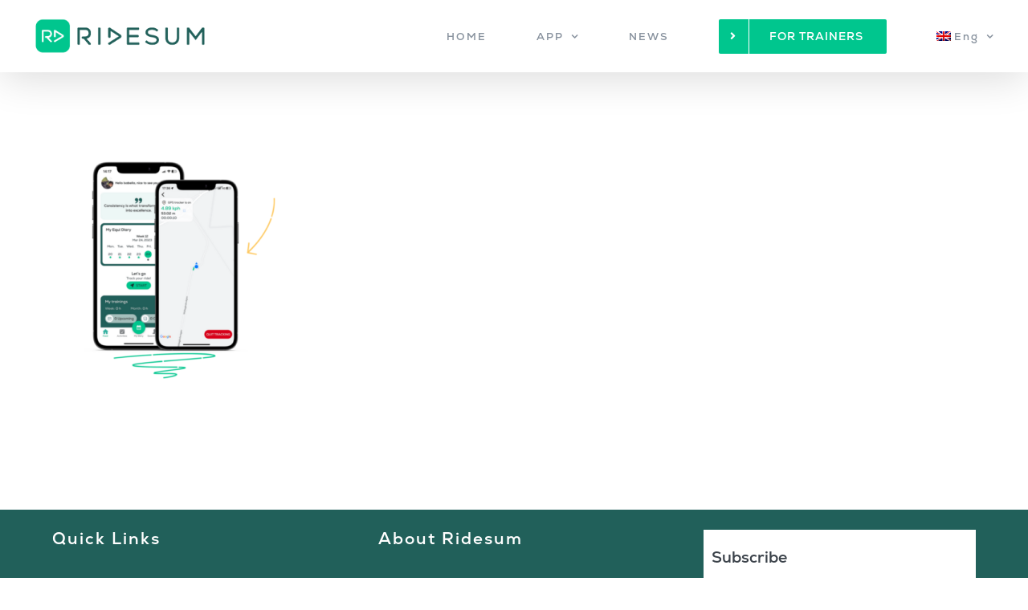

--- FILE ---
content_type: text/html; charset=UTF-8
request_url: https://www.ridesum.com/blog/2023/05/25/cardio-training-for-happy-and-sound-horses/mockup-gps-2/
body_size: 17035
content:
<!DOCTYPE html>
<html class="avada-html-layout-wide avada-html-header-position-top" lang="en-US" prefix="og: http://ogp.me/ns# fb: http://ogp.me/ns/fb#">
<head>
	<meta http-equiv="X-UA-Compatible" content="IE=edge" />
	<meta http-equiv="Content-Type" content="text/html; charset=utf-8"/>
	<meta name="viewport" content="width=device-width, initial-scale=1" />
	<title>mockup gps &#8211; Ridesum</title>
<meta name='robots' content='max-image-preview:large' />
	<style>img:is([sizes="auto" i], [sizes^="auto," i]) { contain-intrinsic-size: 3000px 1500px }</style>
	<link rel="alternate" hreflang="en" href="https://www.ridesum.com/blog/2023/05/25/cardio-training-for-happy-and-sound-horses/mockup-gps-2/" />
<link rel="alternate" hreflang="sv" href="https://www.ridesum.se/blog/2023/05/24/konditionstraning-for-en-glad-och-hallbar-hast/mockup-gps/" />
<link rel="alternate" hreflang="x-default" href="https://www.ridesum.se/blog/2023/05/24/konditionstraning-for-en-glad-och-hallbar-hast/mockup-gps/" />
<link rel='dns-prefetch' href='//stats.wp.com' />
<link rel='dns-prefetch' href='//www.ridesum.se' />
<link rel="alternate" type="application/rss+xml" title="Ridesum &raquo; Feed" href="https://www.ridesum.com/feed/" />
<link rel="alternate" type="application/rss+xml" title="Ridesum &raquo; Comments Feed" href="https://www.ridesum.com/comments/feed/" />
		
		
		
								
		<meta property="og:locale" content="en_US"/>
		<meta property="og:type" content="article"/>
		<meta property="og:site_name" content="Ridesum"/>
		<meta property="og:title" content="  mockup gps"/>
				<meta property="og:url" content="https://www.ridesum.com/blog/2023/05/25/cardio-training-for-happy-and-sound-horses/mockup-gps-2/"/>
													<meta property="article:modified_time" content="2023-05-23T08:02:00+02:00"/>
											<meta property="og:image" content="https://www.ridesum.com/wp-content/uploads/2022/06/Kombinerad-Logo_webb.png"/>
		<meta property="og:image:width" content="2244"/>
		<meta property="og:image:height" content="522"/>
		<meta property="og:image:type" content="image/png"/>
				<script type="text/javascript">
/* <![CDATA[ */
window._wpemojiSettings = {"baseUrl":"https:\/\/s.w.org\/images\/core\/emoji\/16.0.1\/72x72\/","ext":".png","svgUrl":"https:\/\/s.w.org\/images\/core\/emoji\/16.0.1\/svg\/","svgExt":".svg","source":{"concatemoji":"https:\/\/www.ridesum.com\/wp-includes\/js\/wp-emoji-release.min.js?ver=34d6f4c3539247f8a34f335f94e83975"}};
/*! This file is auto-generated */
!function(s,n){var o,i,e;function c(e){try{var t={supportTests:e,timestamp:(new Date).valueOf()};sessionStorage.setItem(o,JSON.stringify(t))}catch(e){}}function p(e,t,n){e.clearRect(0,0,e.canvas.width,e.canvas.height),e.fillText(t,0,0);var t=new Uint32Array(e.getImageData(0,0,e.canvas.width,e.canvas.height).data),a=(e.clearRect(0,0,e.canvas.width,e.canvas.height),e.fillText(n,0,0),new Uint32Array(e.getImageData(0,0,e.canvas.width,e.canvas.height).data));return t.every(function(e,t){return e===a[t]})}function u(e,t){e.clearRect(0,0,e.canvas.width,e.canvas.height),e.fillText(t,0,0);for(var n=e.getImageData(16,16,1,1),a=0;a<n.data.length;a++)if(0!==n.data[a])return!1;return!0}function f(e,t,n,a){switch(t){case"flag":return n(e,"\ud83c\udff3\ufe0f\u200d\u26a7\ufe0f","\ud83c\udff3\ufe0f\u200b\u26a7\ufe0f")?!1:!n(e,"\ud83c\udde8\ud83c\uddf6","\ud83c\udde8\u200b\ud83c\uddf6")&&!n(e,"\ud83c\udff4\udb40\udc67\udb40\udc62\udb40\udc65\udb40\udc6e\udb40\udc67\udb40\udc7f","\ud83c\udff4\u200b\udb40\udc67\u200b\udb40\udc62\u200b\udb40\udc65\u200b\udb40\udc6e\u200b\udb40\udc67\u200b\udb40\udc7f");case"emoji":return!a(e,"\ud83e\udedf")}return!1}function g(e,t,n,a){var r="undefined"!=typeof WorkerGlobalScope&&self instanceof WorkerGlobalScope?new OffscreenCanvas(300,150):s.createElement("canvas"),o=r.getContext("2d",{willReadFrequently:!0}),i=(o.textBaseline="top",o.font="600 32px Arial",{});return e.forEach(function(e){i[e]=t(o,e,n,a)}),i}function t(e){var t=s.createElement("script");t.src=e,t.defer=!0,s.head.appendChild(t)}"undefined"!=typeof Promise&&(o="wpEmojiSettingsSupports",i=["flag","emoji"],n.supports={everything:!0,everythingExceptFlag:!0},e=new Promise(function(e){s.addEventListener("DOMContentLoaded",e,{once:!0})}),new Promise(function(t){var n=function(){try{var e=JSON.parse(sessionStorage.getItem(o));if("object"==typeof e&&"number"==typeof e.timestamp&&(new Date).valueOf()<e.timestamp+604800&&"object"==typeof e.supportTests)return e.supportTests}catch(e){}return null}();if(!n){if("undefined"!=typeof Worker&&"undefined"!=typeof OffscreenCanvas&&"undefined"!=typeof URL&&URL.createObjectURL&&"undefined"!=typeof Blob)try{var e="postMessage("+g.toString()+"("+[JSON.stringify(i),f.toString(),p.toString(),u.toString()].join(",")+"));",a=new Blob([e],{type:"text/javascript"}),r=new Worker(URL.createObjectURL(a),{name:"wpTestEmojiSupports"});return void(r.onmessage=function(e){c(n=e.data),r.terminate(),t(n)})}catch(e){}c(n=g(i,f,p,u))}t(n)}).then(function(e){for(var t in e)n.supports[t]=e[t],n.supports.everything=n.supports.everything&&n.supports[t],"flag"!==t&&(n.supports.everythingExceptFlag=n.supports.everythingExceptFlag&&n.supports[t]);n.supports.everythingExceptFlag=n.supports.everythingExceptFlag&&!n.supports.flag,n.DOMReady=!1,n.readyCallback=function(){n.DOMReady=!0}}).then(function(){return e}).then(function(){var e;n.supports.everything||(n.readyCallback(),(e=n.source||{}).concatemoji?t(e.concatemoji):e.wpemoji&&e.twemoji&&(t(e.twemoji),t(e.wpemoji)))}))}((window,document),window._wpemojiSettings);
/* ]]> */
</script>
<style id='cf-frontend-style-inline-css' type='text/css'>
@font-face {
	font-family: 'NunitoSans-SemiBold';
	font-weight: 400;
	font-display: auto;
	src: url('https://www.ridesum.se/wp-content/uploads/2019/09/NunitoSans-SemiBold.ttf') format('truetype');
}
@font-face {
	font-family: 'NunitoSans-Regular';
	font-weight: 400;
	font-display: auto;
	src: url('https://www.ridesum.se/wp-content/uploads/2019/09/NunitoSans-Regular.ttf') format('truetype');
}
@font-face {
	font-family: 'NunitoSans-Light';
	font-weight: 400;
	font-display: auto;
	src: url('https://www.ridesum.se/wp-content/uploads/2019/09/NunitoSans-Light.ttf') format('truetype');
}
@font-face {
	font-family: 'NunitoSans-Bold';
	font-weight: 400;
	font-display: auto;
	src: url('https://www.ridesum.se/wp-content/uploads/2019/09/NunitoSans-Bold.ttf') format('truetype');
}
@font-face {
	font-family: 'Nexa';
	font-weight: 400;
	font-display: auto;
	font-fallback: Arial, Serif;
	src: url('/wp-content/uploads/2022/05/Fontfabric-Nexa-Regular.otf') format('OpenType');
}
</style>
<style id='wp-emoji-styles-inline-css' type='text/css'>

	img.wp-smiley, img.emoji {
		display: inline !important;
		border: none !important;
		box-shadow: none !important;
		height: 1em !important;
		width: 1em !important;
		margin: 0 0.07em !important;
		vertical-align: -0.1em !important;
		background: none !important;
		padding: 0 !important;
	}
</style>
<link rel='stylesheet' id='mediaelement-css' href='https://www.ridesum.com/wp-includes/js/mediaelement/mediaelementplayer-legacy.min.css?ver=4.2.17' type='text/css' media='all' />
<link rel='stylesheet' id='wp-mediaelement-css' href='https://www.ridesum.com/wp-includes/js/mediaelement/wp-mediaelement.min.css?ver=34d6f4c3539247f8a34f335f94e83975' type='text/css' media='all' />
<style id='jetpack-sharing-buttons-style-inline-css' type='text/css'>
.jetpack-sharing-buttons__services-list{display:flex;flex-direction:row;flex-wrap:wrap;gap:0;list-style-type:none;margin:5px;padding:0}.jetpack-sharing-buttons__services-list.has-small-icon-size{font-size:12px}.jetpack-sharing-buttons__services-list.has-normal-icon-size{font-size:16px}.jetpack-sharing-buttons__services-list.has-large-icon-size{font-size:24px}.jetpack-sharing-buttons__services-list.has-huge-icon-size{font-size:36px}@media print{.jetpack-sharing-buttons__services-list{display:none!important}}.editor-styles-wrapper .wp-block-jetpack-sharing-buttons{gap:0;padding-inline-start:0}ul.jetpack-sharing-buttons__services-list.has-background{padding:1.25em 2.375em}
</style>
<link rel='stylesheet' id='wpml-menu-item-0-css' href='https://www.ridesum.com/wp-content/plugins/sitepress-multilingual-cms/templates/language-switchers/menu-item/style.min.css?ver=1' type='text/css' media='all' />
<link rel='stylesheet' id='fusion-dynamic-css-css' href='https://www.ridesum.com/wp-content/uploads/fusion-styles/700b4e94a0e7d88d6ae3373afa56a529.min.css?ver=3.14.1' type='text/css' media='all' />
<script type="text/javascript" src="https://www.ridesum.com/wp-includes/js/jquery/jquery.min.js?ver=3.7.1" id="jquery-core-js"></script>
<script type="text/javascript" src="https://www.ridesum.com/wp-includes/js/jquery/jquery-migrate.min.js?ver=3.4.1" id="jquery-migrate-js"></script>
<script type="text/javascript" id="wpml-xdomain-data-js-extra">
/* <![CDATA[ */
var wpml_xdomain_data = {"css_selector":"wpml-ls-item","ajax_url":"https:\/\/www.ridesum.com\/wp-admin\/admin-ajax.php","current_lang":"en","_nonce":"1320893ad8"};
/* ]]> */
</script>
<script type="text/javascript" src="https://www.ridesum.com/wp-content/plugins/sitepress-multilingual-cms/res/js/xdomain-data.js?ver=486900" id="wpml-xdomain-data-js" defer="defer" data-wp-strategy="defer"></script>
<link rel="https://api.w.org/" href="https://www.ridesum.com/wp-json/" /><link rel="alternate" title="JSON" type="application/json" href="https://www.ridesum.com/wp-json/wp/v2/media/14279" /><link rel="EditURI" type="application/rsd+xml" title="RSD" href="https://www.ridesum.com/xmlrpc.php?rsd" />

<link rel='shortlink' href='https://www.ridesum.com/?p=14279' />
<link rel="alternate" title="oEmbed (JSON)" type="application/json+oembed" href="https://www.ridesum.com/wp-json/oembed/1.0/embed?url=https%3A%2F%2Fwww.ridesum.com%2Fblog%2F2023%2F05%2F25%2Fcardio-training-for-happy-and-sound-horses%2Fmockup-gps-2%2F" />
<link rel="alternate" title="oEmbed (XML)" type="text/xml+oembed" href="https://www.ridesum.com/wp-json/oembed/1.0/embed?url=https%3A%2F%2Fwww.ridesum.com%2Fblog%2F2023%2F05%2F25%2Fcardio-training-for-happy-and-sound-horses%2Fmockup-gps-2%2F&#038;format=xml" />
<meta name="generator" content="WPML ver:4.8.6 stt:1,50;" />
	<style>img#wpstats{display:none}</style>
		<style type="text/css" id="css-fb-visibility">@media screen and (max-width: 640px){.fusion-no-small-visibility{display:none !important;}body .sm-text-align-center{text-align:center !important;}body .sm-text-align-left{text-align:left !important;}body .sm-text-align-right{text-align:right !important;}body .sm-text-align-justify{text-align:justify !important;}body .sm-flex-align-center{justify-content:center !important;}body .sm-flex-align-flex-start{justify-content:flex-start !important;}body .sm-flex-align-flex-end{justify-content:flex-end !important;}body .sm-mx-auto{margin-left:auto !important;margin-right:auto !important;}body .sm-ml-auto{margin-left:auto !important;}body .sm-mr-auto{margin-right:auto !important;}body .fusion-absolute-position-small{position:absolute;top:auto;width:100%;}.awb-sticky.awb-sticky-small{ position: sticky; top: var(--awb-sticky-offset,0); }}@media screen and (min-width: 641px) and (max-width: 1024px){.fusion-no-medium-visibility{display:none !important;}body .md-text-align-center{text-align:center !important;}body .md-text-align-left{text-align:left !important;}body .md-text-align-right{text-align:right !important;}body .md-text-align-justify{text-align:justify !important;}body .md-flex-align-center{justify-content:center !important;}body .md-flex-align-flex-start{justify-content:flex-start !important;}body .md-flex-align-flex-end{justify-content:flex-end !important;}body .md-mx-auto{margin-left:auto !important;margin-right:auto !important;}body .md-ml-auto{margin-left:auto !important;}body .md-mr-auto{margin-right:auto !important;}body .fusion-absolute-position-medium{position:absolute;top:auto;width:100%;}.awb-sticky.awb-sticky-medium{ position: sticky; top: var(--awb-sticky-offset,0); }}@media screen and (min-width: 1025px){.fusion-no-large-visibility{display:none !important;}body .lg-text-align-center{text-align:center !important;}body .lg-text-align-left{text-align:left !important;}body .lg-text-align-right{text-align:right !important;}body .lg-text-align-justify{text-align:justify !important;}body .lg-flex-align-center{justify-content:center !important;}body .lg-flex-align-flex-start{justify-content:flex-start !important;}body .lg-flex-align-flex-end{justify-content:flex-end !important;}body .lg-mx-auto{margin-left:auto !important;margin-right:auto !important;}body .lg-ml-auto{margin-left:auto !important;}body .lg-mr-auto{margin-right:auto !important;}body .fusion-absolute-position-large{position:absolute;top:auto;width:100%;}.awb-sticky.awb-sticky-large{ position: sticky; top: var(--awb-sticky-offset,0); }}</style><meta name="apple-itunes-app" content="app-id=1387794901, app-argument=https://www.ridesum.com/searchtrainer">
<meta name="google-site-verification" content="YTHDNsc390VTSbI5ZyVJsU8GyH33ppCDBpHhBlu8a_w" />
<meta name="p:domain_verify" content="7f675fd5e97c59f09e8bf82f1538bba1”/>								  

<meta name="facebook-domain-verification" content="mli57agidily9tdmntr5fqnfsday6a" />
<!-- Facebook Pixel Code -->
<script>
!function(f,b,e,v,n,t,s)
{if(f.fbq)return;n=f.fbq=function(){n.callMethod?
n.callMethod.apply(n,arguments):n.queue.push(arguments)};
if(!f._fbq)f._fbq=n;n.push=n;n.loaded=!0;n.version='2.0';
n.queue=[];t=b.createElement(e);t.async=!0;
t.src=v;s=b.getElementsByTagName(e)[0];
s.parentNode.insertBefore(t,s)}(window, document,'script',
'https://connect.facebook.net/en_US/fbevents.js');
fbq('init', '1073039943075647');
fbq('track', 'PageView');
</script>
<noscript><img height="1" width="1" style="display:none"
src="https://www.facebook.com/tr?id=1073039943075647&ev=PageView&noscript=1"
/></noscript>
<!-- End Facebook Pixel Code -->

															<!-- Google Tag Manager -->
<script>(function(w,d,s,l,i){w[l]=w[l]||[];w[l].push({'gtm.start':
new Date().getTime(),event:'gtm.js'});var f=d.getElementsByTagName(s)[0],
j=d.createElement(s),dl=l!='dataLayer'?'&l='+l:'';j.async=true;j.src=
'https://www.googletagmanager.com/gtm.js?id='+i+dl;f.parentNode.insertBefore(j,f);
})(window,document,'script','dataLayer','GTM-PP5WSXSX');</script>
<!-- End Google Tag Manager -->
																			
	<script>
		!function (w, d, t) {
		  w.TiktokAnalyticsObject=t;var ttq=w[t]=w[t]||[];ttq.methods=["page","track","identify","instances","debug","on","off","once","ready","alias","group","enableCookie","disableCookie"],ttq.setAndDefer=function(t,e){t[e]=function(){t.push([e].concat(Array.prototype.slice.call(arguments,0)))}};for(var i=0;i<ttq.methods.length;i++)ttq.setAndDefer(ttq,ttq.methods[i]);ttq.instance=function(t){for(var e=ttq._i[t]||[],n=0;n<ttq.methods.length;n++)ttq.setAndDefer(e,ttq.methods[n]);return e},ttq.load=function(e,n){var i="https://analytics.tiktok.com/i18n/pixel/events.js";ttq._i=ttq._i||{},ttq._i[e]=[],ttq._i[e]._u=i,ttq._t=ttq._t||{},ttq._t[e]=+new Date,ttq._o=ttq._o||{},ttq._o[e]=n||{};var o=document.createElement("script");o.type="text/javascript",o.async=!0,o.src=i+"?sdkid="+e+"&lib="+t;var a=document.getElementsByTagName("script")[0];a.parentNode.insertBefore(o,a)};
		
		  ttq.load('C5R5FOP23A9UL0EA5FM0');
		  ttq.page();
		}(window, document, 'ttq');
	</script>
	
	<!-- Snap Pixel Code -->
<script type='text/javascript'>
(function(e,t,n){if(e.snaptr)return;var a=e.snaptr=function()
{a.handleRequest?a.handleRequest.apply(a,arguments):a.queue.push(arguments)};
a.queue=[];var s='script';r=t.createElement(s);r.async=!0;
r.src=n;var u=t.getElementsByTagName(s)[0];
u.parentNode.insertBefore(r,u);})(window,document,
'https://sc-static.net/scevent.min.js');

snaptr('init', '40c91741-9ba0-4e7c-bdb3-93844e3d33cc', {
'user_email': '__INSERT_USER_EMAIL__'
});

snaptr('track', 'PAGE_VIEW');

</script>
<!-- End Snap Pixel Code -->

	<link rel="icon" href="https://www.ridesum.com/wp-content/uploads/2022/05/cropped-ridesum_app_rounded-66x66.png" sizes="32x32" />
<link rel="icon" href="https://www.ridesum.com/wp-content/uploads/2022/05/cropped-ridesum_app_rounded-200x200.png" sizes="192x192" />
<link rel="apple-touch-icon" href="https://www.ridesum.com/wp-content/uploads/2022/05/cropped-ridesum_app_rounded-200x200.png" />
<meta name="msapplication-TileImage" content="https://www.ridesum.com/wp-content/uploads/2022/05/cropped-ridesum_app_rounded-300x300.png" />
		<style type="text/css" id="wp-custom-css">
			
.ewd-otp-field-label, 
.ewd-ufaq-expand-all,
.ui-menu-item,
.ewd-ufaq-no-results,
.ewd-ufaq-post-margin,
.ufaq-faq-post,
.ufaq-faq-categories,
.ufaq-back-to-top
{
	font-family:Nunito;
}

#ufaq-ajax-text-input
{
    border-width: 1px;
    border-color: rgb(0, 0, 0);
    border-radius: 0px;
	    background-color: #ffffff;
    font-size: 13px;
    color: #333;
}
#ufaq-ajax-text-input::placeholder
{
	color: #333;
}

.fusion-footer-widget-area a {
    color: #ffffff;
}
.fusion-footer-widget-area a {
    color: #ffffff;
}

.ewd-otp-field-label, .ewd-ufaq-expand-all, .ui-menu-item, .ewd-ufaq-no-results, .ewd-ufaq-post-margin, .ufaq-faq-post, .ufaq-faq-categories, .ufaq-back-to-top {
    font-family: Nunito;
    white-space: normal;
}

#slidingbar-area .widget-title, #slidingbar-area h3, .fusion-footer-widget-area .widget-title, .fusion-footer-widget-area h3, .fusion-privacy-bar-full .column-title {
    font-family: Nunito;
    font-size: 1.55em;
    font-weight: 700;
    line-height: 2em;
    font-style: normal;
    color: #ffffff;
    text-align: left;
}

.fusion-footer footer .fusion-columns .fusion-column {
    padding-left: 0px;
    padding-right: 0px;
}

.fusion-columns-3 {
	background-color: #21605A;
}

#slidingbar-area .widget-title, #slidingbar-area h3, .fusion-footer-widget-area .widget-title, .fusion-footer-widget-area h3, .fusion-privacy-bar-full .column-title {
    font-family: Nunito;
    font-size: 18px;
    font-weight: 700;
    line-height: 2em;
    font-style: normal;
    color: #3a4149;
    text-align: left;
}

.post-content h4
{
	font-size:20px;
	
}
.fusion-person .person-desc .person-author .person-name, .fusion-person .person-desc .person-author .person-title {
    display: block;
    font-size: 24px;
}
.fusion-social-links .fusion-social-networks a {
    font-size: 36px;
}
.fusion-logo img {
    width: auto;
    max-height: 50px !important;
}
.fusion-column-wrapper
{
	padding:10px !important;
}
@media screen and (max-width: 600px) {
.partnerlogos
{
	max-width:250px;
	
}
}
@media only screen and (max-width: 1000px)
{
.fusion-body .fusion-layout-column {
    width: 100%!important;
    margin-bottom: 0px !important;
}
}

@media only screen and (max-width: 1000px)
{
.fusion-body .fusion-layout-column {
    width: 100%!important;
    margin-bottom: 0!important;
    margin-top: 0px!important;;
}
	}


.fusion-footer-widget-area .widget a:hover {
    color: #ffffff;
}

#slidingbar-area .widget-title, #slidingbar-area h3, .fusion-footer-widget-area .widget-title, .fusion-footer-widget-area h3, .fusion-privacy-bar-full .column-title {
	
	  
    font-size: 18px;
    font-weight: 700;
    line-height: 2em;
    font-style: normal;
    color: #ffffff;
    text-align: left;
}

.columnCustom {
  float: left;
  padding: 10px;

}

.leftCustom, .rightCustom {
  width: 45%;
}

.middleCustom {
  width: 10%;
}

/* Clear floats after the columns */
.rowCustom:after {
  content: "";
  display: table;
  clear: both;
}
@media only screen and (max-width: 900px) {
    .rightCustom {
        float:none;
			width: 100%;
    }
	.leftCustom {
        float:none;
		width: 100%;
    }
}


.wpcf7-captchar, .wpcf7-form .wpcf7-date, .wpcf7-form .wpcf7-number, .wpcf7-form .wpcf7-quiz, .wpcf7-form .wpcf7-select, .wpcf7-form .wpcf7-text, .wpcf7-form textarea {
    color: #000000 !important;  
}

input[type="submit"].wpcf7-form-control, input[type="submit"].wpcf7-submit {
    background: #32b4a3 !important;
    color: #fff;
    border-color: #fff;
}


.fusion-body .fusion-separator.sep-none
{
		height:0px !important; 	
}
#custom_html-6,  #custom_html-7, #custom_html-8
{
	    padding: 10% !important; 	
    background-color: #21605A!important;
    border-style: solid !important; 	
    text-align: center !important; 	
    border-color: transparent !important; 	
    border-width: 0px !important; 	
}

.pricing-table-box {
    padding: 0px;
    margin: 0px;
    margin-top: 10px;
	width: 100%;
}

.pricing-table-box td {
    
    border-left: 1px solid transparent;
}

.pricing-table-box .pricing-table-box-list td {
    padding: 10px 8px;
    font-weight: 500;
    text-align: center;
    font-size: 14px;
    background: #F9F9F9;
}

.pricing-table-box .pricing-table-box-list .glyphicon-ok {
    color: #68AF27;
}

.pricing-table-box .pricing-table-box-list .glyphicon-remove {
    color: #C22439;
}

.pricing-table-box .pricing-table-box-list td:first-child {
    font-weight: 400;
    text-align: left;
    border-left: 0px;
    font-size: small;
    color: #060606;
	
}

.pricing-table-box .pricing-table-box-list:nth-child(2n) td {
    background: #F2F2F2;
}

.pricing-table-box .pricing-table-box-text h2 {
    font-size: 25px;
    font-weight: 300;
    line-height: 30px;
    margin: 0px;
    padding: 0px;
    text-align: center;
    color: #8a8a8a;
}

.pricing-table-box .pricing-table-box-text p {
    font-size: 12px;
    font-weight: 400;
    text-align: center;
    color: #666;
    margin-top: 10px;
}

.pricing-table-box .pricing-table-box-item {
    color: #FFF;
}

.pricing-table-box .pricing-table-box-item .pricing-table-box-item-head {
    padding: 10px 5px;
    text-align: center;
    background-color: #2ac4ea!important;
    box-shadow: 0 -2px rgba(0, 0, 0, .1) inset;
    -moz-box-shadow: 0 -2px rgba(0, 0, 0, .1) inset;
    -webkit-box-shadow: 0 -2px rgba(0, 0, 0, .1) inset;
    -o-box-shadow: 0 -2px rgba(0, 0, 0, .1) inset;
}

.pricing-table-box .pricing-table-box-item .pricing-table-box-item-head p {
    font-size: 17px;
    font-weight: 600;
    line-height: 21px;
    text-transform: uppercase;
    margin-bottom: 0px;
}

.pricing-table-box .pricing-table-box-item .pricing-table-box-item-price {
    padding: 10px 5px;
    text-align: center;
    color: #009AD7;
    background: #F9F9F9;
}

.pricing-table-box .pricing-table-box-item .pricing-table-box-item-price p {
    font-size: 31px;
    font-weight: 600;
    line-height: 36px;
    margin-bottom: 0px;
}

.pricing-table-box .pricing-table-box-item .pricing-table-box-item-price p span {
    font-size: 12px;
    font-weight: 300;
}

.pricing-table-box .pricing-table-box-item .pricing-table-box-item-price > span {
    font-size: 12px;
    font-weight: 400;
    color: #009AD7
}

.pricing-table-box .pricing-table-box-item .pricing-table-box-item-purchase {
    padding: 10px 5px;
    background: #FFF;
}

.pricing-table-box-item-purchase .btn {
    text-transform: uppercase;
    margin-bottom: 0px;
    background-color: #2ac4ea;
    box-shadow: 0 -2px rgba(0, 0, 0, .1) inset;
    -moz-box-shadow: 0 -2px rgba(0, 0, 0, .1) inset;
    -webkit-box-shadow: 0 -2px rgba(0, 0, 0, .1) inset;
    -o-box-shadow: 0 -2px rgba(0, 0, 0, .1) inset;
    border: none;
    padding: 11px 0;
}

.btn-success.active.focus,
.btn-success.active:focus,
.btn-success.active:hover,
.btn-success:active.focus,
.btn-success:active:focus,
.btn-success:active:hover,
.open>.dropdown-toggle.btn-success.focus,
.open>.dropdown-toggle.btn-success:focus,
.open>.dropdown-toggle.btn-success:hover {
    color: inherit!important;
    background-color: inherit!important;
    border-color: inherit!important;
}

.pricing-table-box .pricing-table-box-list:nth-child(1n) td.second-row {
    background: #F2F2F2;
	word-break: break-all;
}

.pricing-table-box .pricing-table-box-list:nth-child(2n) td.second-row {
    background: #dedede;
	word-break: break-all;
}

.pricing-table-box .pricing-table-box-list:nth-child(1n) td.fourth-row {
    background: #F2F2F2;
	word-break: break-all;
}

.pricing-table-box .pricing-table-box-list:nth-child(2n) td.fourth-row {
    background: #dedede;
	word-break: break-all;
}
td.third-row{
	word-break:break-all;
}


/* Color Version 2*/

.pricing-table-box .pricing-table-box-item .pricing-table-box-item-head.color2 {
    background-color: #00C68E!important;
}

.pricing-table-box-item-purchase .btn.color2 {
    background-color: #00C68E!important;
}

.pricing-table-box .pricing-table-box-item .pricing-table-box-item-price.color2 {
    color: #00C68E!important;
}

/* BEGIN Ed 2022/12/14 */
footer {
	background-color: #21605A;
}
footer .fusion-columns {
	background-color: #21605A;
	box-shadow: none;
}
/* END Ed 2022/12/14 */
		</style>
				<script type="text/javascript">
			var doc = document.documentElement;
			doc.setAttribute( 'data-useragent', navigator.userAgent );
		</script>
		
	</head>

<body class="attachment wp-singular attachment-template-default single single-attachment postid-14279 attachmentid-14279 attachment-png wp-theme-Avada awb-no-sidebars fusion-image-hovers fusion-pagination-sizing fusion-button_type-flat fusion-button_span-no fusion-button_gradient-linear avada-image-rollover-circle-no avada-image-rollover-yes avada-image-rollover-direction-fade fusion-body ltr fusion-sticky-header no-tablet-sticky-header no-mobile-sticky-header no-mobile-slidingbar no-mobile-totop avada-has-rev-slider-styles fusion-disable-outline fusion-sub-menu-fade mobile-logo-pos-left layout-wide-mode avada-has-boxed-modal-shadow-none layout-scroll-offset-full avada-has-zero-margin-offset-top fusion-top-header menu-text-align-center mobile-menu-design-modern fusion-show-pagination-text fusion-header-layout-v1 avada-responsive avada-footer-fx-none avada-menu-highlight-style-bar fusion-search-form-classic fusion-main-menu-search-dropdown fusion-avatar-square avada-dropdown-styles avada-blog-layout-grid avada-blog-archive-layout-grid avada-header-shadow-yes avada-menu-icon-position-left avada-has-megamenu-shadow avada-has-header-100-width avada-has-pagetitle-bg-full avada-has-100-footer avada-has-breadcrumb-mobile-hidden avada-has-titlebar-hide avada-social-full-transparent avada-has-pagination-padding avada-flyout-menu-direction-fade avada-ec-views-v1" data-awb-post-id="14279">
<!-- Google Tag Manager (noscript) -->
<noscript><iframe src="https://www.googletagmanager.com/ns.html?id=GTM-PP5WSXSX"
height="0" width="0" style="display:none;visibility:hidden"></iframe></noscript>
<!-- End Google Tag Manager (noscript) -->
		<a class="skip-link screen-reader-text" href="#content">Skip to content</a>

	<div id="boxed-wrapper">
		
		<div id="wrapper" class="fusion-wrapper">
			<div id="home" style="position:relative;top:-1px;"></div>
							
					
			<header class="fusion-header-wrapper fusion-header-shadow">
				<div class="fusion-header-v1 fusion-logo-alignment fusion-logo-left fusion-sticky-menu- fusion-sticky-logo-1 fusion-mobile-logo-  fusion-mobile-menu-design-modern">
					<div class="fusion-header-sticky-height"></div>
<div class="fusion-header">
	<div class="fusion-row">
					<div class="fusion-logo" data-margin-top="20px" data-margin-bottom="20px" data-margin-left="0px" data-margin-right="0px">
			<a class="fusion-logo-link"  href="https://www.ridesum.com/" >

						<!-- standard logo -->
			<img src="https://www.ridesum.com/wp-content/uploads/2022/06/Kombinerad-Logo_webb.png" srcset="https://www.ridesum.com/wp-content/uploads/2022/06/Kombinerad-Logo_webb.png 1x, https://www.ridesum.com/wp-content/uploads/2022/06/Kombinerad-Logo_webb-1.png 2x" width="2244" height="522" style="max-height:522px;height:auto;" alt="Ridesum Logo" data-retina_logo_url="https://www.ridesum.com/wp-content/uploads/2022/06/Kombinerad-Logo_webb-1.png" class="fusion-standard-logo" />

			
											<!-- sticky header logo -->
				<img src="https://www.ridesum.com/wp-content/uploads/2022/06/Kombinerad-Logo_webb-1.png" srcset="https://www.ridesum.com/wp-content/uploads/2022/06/Kombinerad-Logo_webb-1.png 1x, https://www.ridesum.com/wp-content/uploads/2022/06/Kombinerad-Logo_webb.png 2x" width="2244" height="522" style="max-height:522px;height:auto;" alt="Ridesum Logo" data-retina_logo_url="https://www.ridesum.com/wp-content/uploads/2022/06/Kombinerad-Logo_webb.png" class="fusion-sticky-logo" />
					</a>
		</div>		<nav class="fusion-main-menu" aria-label="Main Menu"><ul id="menu-app-focused-menu-eng" class="fusion-menu"><li  id="menu-item-14662"  class="menu-item menu-item-type-post_type menu-item-object-page menu-item-home menu-item-14662"  data-item-id="14662"><a  href="https://www.ridesum.com/" class="fusion-bar-highlight"><span class="menu-text">HOME</span></a></li><li  id="menu-item-14637"  class="menu-item menu-item-type-post_type menu-item-object-page menu-item-has-children menu-item-14637 fusion-dropdown-menu"  data-item-id="14637"><a  href="https://www.ridesum.com/app/" class="fusion-bar-highlight"><span class="menu-text">APP</span> <span class="fusion-caret"><i class="fusion-dropdown-indicator" aria-hidden="true"></i></span></a><ul class="sub-menu"><li  id="menu-item-16249"  class="menu-item menu-item-type-post_type menu-item-object-page menu-item-16249 fusion-dropdown-submenu" ><a  href="https://www.ridesum.com/ai-horse-analytics/" class="fusion-bar-highlight"><span><span class="fusion-megamenu-icon"><i class="glyphicon fa-angle-right fas" aria-hidden="true"></i></span>AI HORSE ANALYTICS</span></a></li><li  id="menu-item-15578"  class="menu-item menu-item-type-post_type menu-item-object-page menu-item-15578 fusion-dropdown-submenu" ><a  href="https://www.ridesum.com/ai-seat-analytics/" class="fusion-bar-highlight"><span><span class="fusion-megamenu-icon"><i class="glyphicon fa-angle-right fas" aria-hidden="true"></i></span>AI SEAT ANALYTICS</span></a></li><li  id="menu-item-14636"  class="menu-item menu-item-type-post_type menu-item-object-page menu-item-14636 fusion-dropdown-submenu" ><a  href="https://www.ridesum.com/digital-training/" class="fusion-bar-highlight"><span><span class="fusion-megamenu-icon"><i class="glyphicon fa-angle-right fas" aria-hidden="true"></i></span>DIGITAL TRAINING</span></a></li><li  id="menu-item-14635"  class="menu-item menu-item-type-post_type menu-item-object-page menu-item-14635 fusion-dropdown-submenu" ><a  href="https://www.ridesum.com/equi-diary/" class="fusion-bar-highlight"><span><span class="fusion-megamenu-icon"><i class="glyphicon fa-angle-right fas" aria-hidden="true"></i></span>EQUI DIARY</span></a></li><li  id="menu-item-14634"  class="menu-item menu-item-type-post_type menu-item-object-page menu-item-14634 fusion-dropdown-submenu" ><a  href="https://www.ridesum.com/knowledge-inspo/" class="fusion-bar-highlight"><span><span class="fusion-megamenu-icon"><i class="glyphicon fa-angle-right fas" aria-hidden="true"></i></span>KNOWLEDGE &#038; INSPO</span></a></li><li  id="menu-item-14639"  class="menu-item menu-item-type-post_type menu-item-object-page menu-item-14639 fusion-dropdown-submenu" ><a  href="https://www.ridesum.com/riderpremium/" class="fusion-bar-highlight"><span><span class="fusion-megamenu-icon"><i class="glyphicon fa-angle-right fas" aria-hidden="true"></i></span>PREMIUM</span></a></li></ul></li><li  id="menu-item-14641"  class="menu-item menu-item-type-post_type menu-item-object-page menu-item-14641"  data-item-id="14641"><a  href="https://www.ridesum.com/news/" class="fusion-bar-highlight"><span class="menu-text">NEWS</span></a></li><li  id="menu-item-14642"  class="menu-item menu-item-type-custom menu-item-object-custom menu-item-has-children menu-item-14642 fusion-dropdown-menu fusion-menu-item-button"  data-item-id="14642"><a  href="https://app.ridesum.com/" class="fusion-bar-highlight"><span class="menu-text fusion-button button-default button-large"><span class="button-icon-divider-left"><i class="glyphicon fa-angle-right fas" aria-hidden="true"></i></span><span class="fusion-button-text-left">FOR TRAINERS</span></span></a><ul class="sub-menu"><li  id="menu-item-15948"  class="menu-item menu-item-type-post_type menu-item-object-page menu-item-15948 fusion-dropdown-submenu" ><a  href="https://www.ridesum.com/ai-seat-analytics-for-trainers/" class="fusion-bar-highlight"><span>AI Seat Analytics &#8211; for trainers</span></a></li><li  id="menu-item-15949"  class="menu-item menu-item-type-post_type menu-item-object-page menu-item-15949 fusion-dropdown-submenu" ><a  href="https://www.ridesum.com/digital-training-trainers/" class="fusion-bar-highlight"><span>Digital training – for trainers</span></a></li><li  id="menu-item-15951"  class="menu-item menu-item-type-post_type menu-item-object-page menu-item-15951 fusion-dropdown-submenu" ><a  href="https://www.ridesum.com/pocket-office/" class="fusion-bar-highlight"><span>Pocket Office</span></a></li></ul></li><li  id="menu-item-wpml-ls-104-en"  class="menu-item wpml-ls-slot-104 wpml-ls-item wpml-ls-item-en wpml-ls-current-language wpml-ls-menu-item wpml-ls-first-item menu-item-type-wpml_ls_menu_item menu-item-object-wpml_ls_menu_item menu-item-has-children menu-item-wpml-ls-104-en fusion-dropdown-menu"  data-classes="menu-item" data-item-id="wpml-ls-104-en"><a  href="https://www.ridesum.com/blog/2023/05/25/cardio-training-for-happy-and-sound-horses/mockup-gps-2/" class="fusion-bar-highlight wpml-ls-link" role="menuitem"><span class="menu-text"><img
            class="wpml-ls-flag"
            src="https://www.ridesum.com/wp-content/plugins/sitepress-multilingual-cms/res/flags/en.png"
            alt=""
            width=18
            height=12
    /><span class="wpml-ls-native" lang="en">Eng</span></span> <span class="fusion-caret"><i class="fusion-dropdown-indicator" aria-hidden="true"></i></span></a><ul class="sub-menu"><li  id="menu-item-wpml-ls-104-sv"  class="menu-item wpml-ls-slot-104 wpml-ls-item wpml-ls-item-sv wpml-ls-menu-item wpml-ls-last-item menu-item-type-wpml_ls_menu_item menu-item-object-wpml_ls_menu_item menu-item-wpml-ls-104-sv fusion-dropdown-submenu"  data-classes="menu-item"><a  title="Switch to Swe(Sv)" href="https://www.ridesum.se/blog/2023/05/24/konditionstraning-for-en-glad-och-hallbar-hast/mockup-gps/" class="fusion-bar-highlight wpml-ls-link" aria-label="Switch to Swe(Sv)" role="menuitem"><span><img
            class="wpml-ls-flag"
            src="https://www.ridesum.com/wp-content/plugins/sitepress-multilingual-cms/res/flags/sv.png"
            alt=""
            width=18
            height=12
    /><span class="wpml-ls-native" lang="sv">Sv</span><span class="wpml-ls-display"><span class="wpml-ls-bracket"> (</span>Swe<span class="wpml-ls-bracket">)</span></span></span></a></li></ul></li></ul></nav><div class="fusion-mobile-navigation"><ul id="menu-app-focused-menu-eng-1" class="fusion-mobile-menu"><li   class="menu-item menu-item-type-post_type menu-item-object-page menu-item-home menu-item-14662"  data-item-id="14662"><a  href="https://www.ridesum.com/" class="fusion-bar-highlight"><span class="menu-text">HOME</span></a></li><li   class="menu-item menu-item-type-post_type menu-item-object-page menu-item-has-children menu-item-14637 fusion-dropdown-menu"  data-item-id="14637"><a  href="https://www.ridesum.com/app/" class="fusion-bar-highlight"><span class="menu-text">APP</span> <span class="fusion-caret"><i class="fusion-dropdown-indicator" aria-hidden="true"></i></span></a><ul class="sub-menu"><li   class="menu-item menu-item-type-post_type menu-item-object-page menu-item-16249 fusion-dropdown-submenu" ><a  href="https://www.ridesum.com/ai-horse-analytics/" class="fusion-bar-highlight"><span><span class="fusion-megamenu-icon"><i class="glyphicon fa-angle-right fas" aria-hidden="true"></i></span>AI HORSE ANALYTICS</span></a></li><li   class="menu-item menu-item-type-post_type menu-item-object-page menu-item-15578 fusion-dropdown-submenu" ><a  href="https://www.ridesum.com/ai-seat-analytics/" class="fusion-bar-highlight"><span><span class="fusion-megamenu-icon"><i class="glyphicon fa-angle-right fas" aria-hidden="true"></i></span>AI SEAT ANALYTICS</span></a></li><li   class="menu-item menu-item-type-post_type menu-item-object-page menu-item-14636 fusion-dropdown-submenu" ><a  href="https://www.ridesum.com/digital-training/" class="fusion-bar-highlight"><span><span class="fusion-megamenu-icon"><i class="glyphicon fa-angle-right fas" aria-hidden="true"></i></span>DIGITAL TRAINING</span></a></li><li   class="menu-item menu-item-type-post_type menu-item-object-page menu-item-14635 fusion-dropdown-submenu" ><a  href="https://www.ridesum.com/equi-diary/" class="fusion-bar-highlight"><span><span class="fusion-megamenu-icon"><i class="glyphicon fa-angle-right fas" aria-hidden="true"></i></span>EQUI DIARY</span></a></li><li   class="menu-item menu-item-type-post_type menu-item-object-page menu-item-14634 fusion-dropdown-submenu" ><a  href="https://www.ridesum.com/knowledge-inspo/" class="fusion-bar-highlight"><span><span class="fusion-megamenu-icon"><i class="glyphicon fa-angle-right fas" aria-hidden="true"></i></span>KNOWLEDGE &#038; INSPO</span></a></li><li   class="menu-item menu-item-type-post_type menu-item-object-page menu-item-14639 fusion-dropdown-submenu" ><a  href="https://www.ridesum.com/riderpremium/" class="fusion-bar-highlight"><span><span class="fusion-megamenu-icon"><i class="glyphicon fa-angle-right fas" aria-hidden="true"></i></span>PREMIUM</span></a></li></ul></li><li   class="menu-item menu-item-type-post_type menu-item-object-page menu-item-14641"  data-item-id="14641"><a  href="https://www.ridesum.com/news/" class="fusion-bar-highlight"><span class="menu-text">NEWS</span></a></li><li   class="menu-item menu-item-type-custom menu-item-object-custom menu-item-has-children menu-item-14642 fusion-dropdown-menu fusion-menu-item-button"  data-item-id="14642"><a  href="https://app.ridesum.com/" class="fusion-bar-highlight"><span class="menu-text fusion-button button-default button-large"><span class="button-icon-divider-left"><i class="glyphicon fa-angle-right fas" aria-hidden="true"></i></span><span class="fusion-button-text-left">FOR TRAINERS</span></span></a><ul class="sub-menu"><li   class="menu-item menu-item-type-post_type menu-item-object-page menu-item-15948 fusion-dropdown-submenu" ><a  href="https://www.ridesum.com/ai-seat-analytics-for-trainers/" class="fusion-bar-highlight"><span>AI Seat Analytics &#8211; for trainers</span></a></li><li   class="menu-item menu-item-type-post_type menu-item-object-page menu-item-15949 fusion-dropdown-submenu" ><a  href="https://www.ridesum.com/digital-training-trainers/" class="fusion-bar-highlight"><span>Digital training – for trainers</span></a></li><li   class="menu-item menu-item-type-post_type menu-item-object-page menu-item-15951 fusion-dropdown-submenu" ><a  href="https://www.ridesum.com/pocket-office/" class="fusion-bar-highlight"><span>Pocket Office</span></a></li></ul></li><li   class="menu-item wpml-ls-slot-104 wpml-ls-item wpml-ls-item-en wpml-ls-current-language wpml-ls-menu-item wpml-ls-first-item menu-item-type-wpml_ls_menu_item menu-item-object-wpml_ls_menu_item menu-item-has-children menu-item-wpml-ls-104-en fusion-dropdown-menu"  data-classes="menu-item" data-item-id="wpml-ls-104-en"><a  href="https://www.ridesum.com/blog/2023/05/25/cardio-training-for-happy-and-sound-horses/mockup-gps-2/" class="fusion-bar-highlight wpml-ls-link" role="menuitem"><span class="menu-text"><img
            class="wpml-ls-flag"
            src="https://www.ridesum.com/wp-content/plugins/sitepress-multilingual-cms/res/flags/en.png"
            alt=""
            width=18
            height=12
    /><span class="wpml-ls-native" lang="en">Eng</span></span> <span class="fusion-caret"><i class="fusion-dropdown-indicator" aria-hidden="true"></i></span></a><ul class="sub-menu"><li   class="menu-item wpml-ls-slot-104 wpml-ls-item wpml-ls-item-sv wpml-ls-menu-item wpml-ls-last-item menu-item-type-wpml_ls_menu_item menu-item-object-wpml_ls_menu_item menu-item-wpml-ls-104-sv fusion-dropdown-submenu"  data-classes="menu-item"><a  title="Switch to Swe(Sv)" href="https://www.ridesum.se/blog/2023/05/24/konditionstraning-for-en-glad-och-hallbar-hast/mockup-gps/" class="fusion-bar-highlight wpml-ls-link" aria-label="Switch to Swe(Sv)" role="menuitem"><span><img
            class="wpml-ls-flag"
            src="https://www.ridesum.com/wp-content/plugins/sitepress-multilingual-cms/res/flags/sv.png"
            alt=""
            width=18
            height=12
    /><span class="wpml-ls-native" lang="sv">Sv</span><span class="wpml-ls-display"><span class="wpml-ls-bracket"> (</span>Swe<span class="wpml-ls-bracket">)</span></span></span></a></li></ul></li></ul></div>	<div class="fusion-mobile-menu-icons">
							<a href="#" class="fusion-icon awb-icon-bars" aria-label="Toggle mobile menu" aria-expanded="false"></a>
		
		
		
			</div>

<nav class="fusion-mobile-nav-holder fusion-mobile-menu-text-align-left" aria-label="Main Menu Mobile"></nav>

					</div>
</div>
				</div>
				<div class="fusion-clearfix"></div>
			</header>
								
							<div id="sliders-container" class="fusion-slider-visibility">
					</div>
				
					
							
			
						<main id="main" class="clearfix ">
				<div class="fusion-row" style="">

<section id="content" style="">
	
					<article id="post-14279" class="post post-14279 attachment type-attachment status-inherit hentry">
										<span class="entry-title" style="display: none;">mockup gps</span>
			
				
						<div class="post-content">
				<p class="attachment"><a data-rel="iLightbox[postimages]" data-title="" data-caption="" href='https://www.ridesum.com/wp-content/uploads/2023/05/mockup-gps-e1684828903333.png'><img fetchpriority="high" decoding="async" width="300" height="300" src="https://www.ridesum.com/wp-content/uploads/2023/05/mockup-gps-e1684828903333-300x300.png" class="attachment-medium size-medium" alt="" srcset="https://www.ridesum.com/wp-content/uploads/2023/05/mockup-gps-e1684828903333-66x66.png 66w, https://www.ridesum.com/wp-content/uploads/2023/05/mockup-gps-e1684828903333-150x150.png 150w, https://www.ridesum.com/wp-content/uploads/2023/05/mockup-gps-e1684828903333-200x200.png 200w, https://www.ridesum.com/wp-content/uploads/2023/05/mockup-gps-e1684828903333-300x300.png 300w, https://www.ridesum.com/wp-content/uploads/2023/05/mockup-gps-e1684828903333-400x400.png 400w, https://www.ridesum.com/wp-content/uploads/2023/05/mockup-gps-e1684828903333.png 500w" sizes="(max-width: 300px) 100vw, 300px" /></a></p>
							</div>

												<span class="vcard rich-snippet-hidden"><span class="fn"><a href="https://www.ridesum.com/blog/author/user/" title="Posts by karinlindell" rel="author">karinlindell</a></span></span><span class="updated rich-snippet-hidden">2023-05-23T08:02:00+02:00</span>																								
																	</article>
	</section>
						
					</div>  <!-- fusion-row -->
				</main>  <!-- #main -->
				
				
								
					<div class="fusion-tb-footer fusion-footer"><div class="fusion-footer-widget-area fusion-widget-area"><div class="fusion-fullwidth fullwidth-box fusion-builder-row-1 fusion-flex-container has-pattern-background has-mask-background nonhundred-percent-fullwidth non-hundred-percent-height-scrolling" style="--awb-border-radius-top-left:0px;--awb-border-radius-top-right:0px;--awb-border-radius-bottom-right:0px;--awb-border-radius-bottom-left:0px;--awb-background-color:#21605a;--awb-flex-wrap:wrap;" ><div class="fusion-builder-row fusion-row fusion-flex-align-items-flex-start fusion-flex-content-wrap" style="max-width:1216.8px;margin-left: calc(-4% / 2 );margin-right: calc(-4% / 2 );"><div class="fusion-layout-column fusion_builder_column fusion-builder-column-0 fusion_builder_column_1_3 1_3 fusion-flex-column" style="--awb-bg-size:cover;--awb-width-large:33.333333333333%;--awb-margin-top-large:15px;--awb-spacing-right-large:5.76%;--awb-margin-bottom-large:15px;--awb-spacing-left-large:5.76%;--awb-width-medium:100%;--awb-order-medium:0;--awb-spacing-right-medium:1.92%;--awb-spacing-left-medium:1.92%;--awb-width-small:100%;--awb-order-small:0;--awb-spacing-right-small:1.92%;--awb-spacing-left-small:1.92%;"><div class="fusion-column-wrapper fusion-column-has-shadow fusion-flex-justify-content-flex-start fusion-content-layout-column"><div class="fusion-title title fusion-title-1 fusion-sep-none fusion-title-text fusion-title-size-five" style="--awb-text-color:#ffffff;"><h5 class="fusion-title-heading title-heading-left fusion-responsive-typography-calculated" style="margin:0;--fontSize:20.7;--minFontSize:20.7;line-height:1.1;">Quick Links</h5></div><div style="text-align:left;">
<a href="/trainers/">Trainers</a><br />
<a href="/digital-training/">Digital Training</a><br />
<a href="/equi-diary/">Equi Diary</a><br />
<a href="news/">News</a><br />
<a href="http://support.ridesum.com/en/">Support</a><br />

</div>
<br /><br />
<a href="https://apple.co/2HszEpB"><img src ="
/wp-content/uploads/2020/05/AS_3.png" style="width:100pt;" alt="Logo"/></a>

<a href="https://bit.ly/2TOjjwo"><img src ="/wp-content/uploads/2020/05/GP_3.png" style="width:100pt;"  alt="Logo"/></a>

<br/><br/>
<img src ="
/wp-content/uploads/2021/04/stripe-badge-white.png" style="width:250pt;" alt="stripe-Safe"/></div></div><div class="fusion-layout-column fusion_builder_column fusion-builder-column-1 fusion_builder_column_1_3 1_3 fusion-flex-column" style="--awb-bg-size:cover;--awb-width-large:33.333333333333%;--awb-margin-top-large:15px;--awb-spacing-right-large:5.76%;--awb-margin-bottom-large:15px;--awb-spacing-left-large:5.76%;--awb-width-medium:100%;--awb-order-medium:0;--awb-spacing-right-medium:1.92%;--awb-spacing-left-medium:1.92%;--awb-width-small:100%;--awb-order-small:0;--awb-spacing-right-small:1.92%;--awb-spacing-left-small:1.92%;"><div class="fusion-column-wrapper fusion-column-has-shadow fusion-flex-justify-content-flex-start fusion-content-layout-column"><div class="fusion-title title fusion-title-2 fusion-sep-none fusion-title-text fusion-title-size-five" style="--awb-text-color:#ffffff;"><h5 class="fusion-title-heading title-heading-left fusion-responsive-typography-calculated" style="margin:0;--fontSize:20.7;--minFontSize:20.7;line-height:1.1;"><a style="color: #fff;" href="https://www.ridesum.com/about-ridesum/">About Ridesum</a></h5></div><div style="text-align:left;">
<a href="/about-ridesum/">About us</a><br />
<a href="/work-with-us/">Jobs</a><br />
<a href="/privacy-policy-for-ridesum/">Privacy Policy</a><br />   
<a href="/terms-and-conditions-for-ridesum-users/">Terms of use</a><br /> 
<a href="/contact/">Contact</a>
<br /><br />
© 2024 Ridesum

</div>
<br />
<br /><br /><br /><br /><br />
<br />
<br /></div></div><div class="fusion-layout-column fusion_builder_column fusion-builder-column-2 fusion_builder_column_1_3 1_3 fusion-flex-column" style="--awb-bg-size:cover;--awb-width-large:33.333333333333%;--awb-margin-top-large:15px;--awb-spacing-right-large:5.76%;--awb-margin-bottom-large:15px;--awb-spacing-left-large:5.76%;--awb-width-medium:100%;--awb-order-medium:0;--awb-spacing-right-medium:1.92%;--awb-spacing-left-medium:1.92%;--awb-width-small:100%;--awb-order-small:0;--awb-spacing-right-small:1.92%;--awb-spacing-left-small:1.92%;"><div class="fusion-column-wrapper fusion-column-has-shadow fusion-flex-justify-content-flex-start fusion-content-layout-column"><!-- Begin Mailchimp Signup Form -->
<link href="//cdn-images.mailchimp.com/embedcode/classic-10_7.css" rel="stylesheet" type="text/css">
<style type="text/css">
	#mc_embed_signup{background:#fff; clear:left; font:14px Helvetica,Arial,sans-serif; }
	/* Add your own Mailchimp form style overrides in your site stylesheet or in this style block.
	   We recommend moving this block and the preceding CSS link to the HEAD of your HTML file. */
</style>
<div id="mc_embed_signup">
<form action="https://ridesum.us18.list-manage.com/subscribe/post?u=121105d66a6ababb06230831b&id=8da570c009" method="post" id="mc-embedded-subscribe-form" name="mc-embedded-subscribe-form" class="validate" target="_blank" novalidate>
    <div id="mc_embed_signup_scroll">
	<h2>Subscribe</h2>
<div class="indicates-required"><span class="asterisk">*</span> indicates required</div>
<div class="mc-field-group">
	<label for="mce-EMAIL">Email  <span class="asterisk">*</span>
</label>
	<input type="email" value="" name="EMAIL" class="required email" id="mce-EMAIL">
</div>
<div class="mc-field-group">
	<label for="mce-MMERGE2">Language  <span class="asterisk">*</span>
</label>
	<select name="MMERGE2" class="required" id="mce-MMERGE2">
	<option value=""></option>
	<option value="English">English</option>
<option value="Swedish">Swedish</option>

	</select>
</div>
<div class="mc-field-group">
	<label for="mce-group[4243]">Are you rider or trainer/coach? </label>
	<select name="group[4243]" class="REQ_CSS" id="mce-group[4243]">
	<option value=""></option>
	<option value="1">Rider</option>
<option value="2">Trainer/Coach</option>

	</select>
</div>
	<div id="mce-responses" class="clear">
		<div class="response" id="mce-error-response" style="display:none"></div>
		<div class="response" id="mce-success-response" style="display:none"></div>
	</div>    <!-- real people should not fill this in and expect good things - do not remove this or risk form bot signups-->
<div style="position: absolute; left: -5000px;" aria-hidden="true"><input type="text" name="b_121105d66a6ababb06230831b_8da570c009" tabindex="-1" value=""></div>
<div class="clear"><input type="submit" value="Subscribe" name="subscribe" id="mc-embedded-subscribe" class="button"></div>
</div>
</form>
</div>
<script type='text/javascript' src='//s3.amazonaws.com/downloads.mailchimp.com/js/mc-validate.js'></script><script type='text/javascript'>(function($) {window.fnames = new Array(); window.ftypes = new Array();fnames[0]='EMAIL';ftypes[0]='email';fnames[1]='MMERGE1';ftypes[1]='text';fnames[2]='MMERGE2';ftypes[2]='dropdown';}(jQuery));var $mcj = jQuery.noConflict(true);</script>
<!--End mc_embed_signup-->

<br /><br />


</div></div></div></div>
</div></div>
																</div> <!-- wrapper -->
		</div> <!-- #boxed-wrapper -->
				<a class="fusion-one-page-text-link fusion-page-load-link" tabindex="-1" href="#" aria-hidden="true">Page load link</a>

		<div class="avada-footer-scripts">
			<script type="speculationrules">
{"prefetch":[{"source":"document","where":{"and":[{"href_matches":"\/*"},{"not":{"href_matches":["\/wp-*.php","\/wp-admin\/*","\/wp-content\/uploads\/*","\/wp-content\/*","\/wp-content\/plugins\/*","\/wp-content\/themes\/Avada\/*","\/*\\?(.+)"]}},{"not":{"selector_matches":"a[rel~=\"nofollow\"]"}},{"not":{"selector_matches":".no-prefetch, .no-prefetch a"}}]},"eagerness":"conservative"}]}
</script>
<script src='https://maxcdn.bootstrapcdn.com/bootstrap/3.3.6/js/bootstrap.min.js'></script><style id='global-styles-inline-css' type='text/css'>
:root{--wp--preset--aspect-ratio--square: 1;--wp--preset--aspect-ratio--4-3: 4/3;--wp--preset--aspect-ratio--3-4: 3/4;--wp--preset--aspect-ratio--3-2: 3/2;--wp--preset--aspect-ratio--2-3: 2/3;--wp--preset--aspect-ratio--16-9: 16/9;--wp--preset--aspect-ratio--9-16: 9/16;--wp--preset--color--black: #000000;--wp--preset--color--cyan-bluish-gray: #abb8c3;--wp--preset--color--white: #ffffff;--wp--preset--color--pale-pink: #f78da7;--wp--preset--color--vivid-red: #cf2e2e;--wp--preset--color--luminous-vivid-orange: #ff6900;--wp--preset--color--luminous-vivid-amber: #fcb900;--wp--preset--color--light-green-cyan: #7bdcb5;--wp--preset--color--vivid-green-cyan: #00d084;--wp--preset--color--pale-cyan-blue: #8ed1fc;--wp--preset--color--vivid-cyan-blue: #0693e3;--wp--preset--color--vivid-purple: #9b51e0;--wp--preset--color--awb-color-1: #ffffff;--wp--preset--color--awb-color-2: #f7f7f7;--wp--preset--color--awb-color-3: #eeeeee;--wp--preset--color--awb-color-4: #4ad575;--wp--preset--color--awb-color-5: #ffc960;--wp--preset--color--awb-color-6: #7b838b;--wp--preset--color--awb-color-7: #3a4149;--wp--preset--color--awb-color-8: #333333;--wp--preset--color--awb-color-custom-10: #88929e;--wp--preset--color--awb-color-custom-11: #00c68e;--wp--preset--color--awb-color-custom-12: #21605a;--wp--preset--color--awb-color-custom-13: rgba(0,0,0,0.2);--wp--preset--gradient--vivid-cyan-blue-to-vivid-purple: linear-gradient(135deg,rgba(6,147,227,1) 0%,rgb(155,81,224) 100%);--wp--preset--gradient--light-green-cyan-to-vivid-green-cyan: linear-gradient(135deg,rgb(122,220,180) 0%,rgb(0,208,130) 100%);--wp--preset--gradient--luminous-vivid-amber-to-luminous-vivid-orange: linear-gradient(135deg,rgba(252,185,0,1) 0%,rgba(255,105,0,1) 100%);--wp--preset--gradient--luminous-vivid-orange-to-vivid-red: linear-gradient(135deg,rgba(255,105,0,1) 0%,rgb(207,46,46) 100%);--wp--preset--gradient--very-light-gray-to-cyan-bluish-gray: linear-gradient(135deg,rgb(238,238,238) 0%,rgb(169,184,195) 100%);--wp--preset--gradient--cool-to-warm-spectrum: linear-gradient(135deg,rgb(74,234,220) 0%,rgb(151,120,209) 20%,rgb(207,42,186) 40%,rgb(238,44,130) 60%,rgb(251,105,98) 80%,rgb(254,248,76) 100%);--wp--preset--gradient--blush-light-purple: linear-gradient(135deg,rgb(255,206,236) 0%,rgb(152,150,240) 100%);--wp--preset--gradient--blush-bordeaux: linear-gradient(135deg,rgb(254,205,165) 0%,rgb(254,45,45) 50%,rgb(107,0,62) 100%);--wp--preset--gradient--luminous-dusk: linear-gradient(135deg,rgb(255,203,112) 0%,rgb(199,81,192) 50%,rgb(65,88,208) 100%);--wp--preset--gradient--pale-ocean: linear-gradient(135deg,rgb(255,245,203) 0%,rgb(182,227,212) 50%,rgb(51,167,181) 100%);--wp--preset--gradient--electric-grass: linear-gradient(135deg,rgb(202,248,128) 0%,rgb(113,206,126) 100%);--wp--preset--gradient--midnight: linear-gradient(135deg,rgb(2,3,129) 0%,rgb(40,116,252) 100%);--wp--preset--font-size--small: 13.5px;--wp--preset--font-size--medium: 20px;--wp--preset--font-size--large: 27px;--wp--preset--font-size--x-large: 42px;--wp--preset--font-size--normal: 18px;--wp--preset--font-size--xlarge: 36px;--wp--preset--font-size--huge: 54px;--wp--preset--spacing--20: 0.44rem;--wp--preset--spacing--30: 0.67rem;--wp--preset--spacing--40: 1rem;--wp--preset--spacing--50: 1.5rem;--wp--preset--spacing--60: 2.25rem;--wp--preset--spacing--70: 3.38rem;--wp--preset--spacing--80: 5.06rem;--wp--preset--shadow--natural: 6px 6px 9px rgba(0, 0, 0, 0.2);--wp--preset--shadow--deep: 12px 12px 50px rgba(0, 0, 0, 0.4);--wp--preset--shadow--sharp: 6px 6px 0px rgba(0, 0, 0, 0.2);--wp--preset--shadow--outlined: 6px 6px 0px -3px rgba(255, 255, 255, 1), 6px 6px rgba(0, 0, 0, 1);--wp--preset--shadow--crisp: 6px 6px 0px rgba(0, 0, 0, 1);}:where(.is-layout-flex){gap: 0.5em;}:where(.is-layout-grid){gap: 0.5em;}body .is-layout-flex{display: flex;}.is-layout-flex{flex-wrap: wrap;align-items: center;}.is-layout-flex > :is(*, div){margin: 0;}body .is-layout-grid{display: grid;}.is-layout-grid > :is(*, div){margin: 0;}:where(.wp-block-columns.is-layout-flex){gap: 2em;}:where(.wp-block-columns.is-layout-grid){gap: 2em;}:where(.wp-block-post-template.is-layout-flex){gap: 1.25em;}:where(.wp-block-post-template.is-layout-grid){gap: 1.25em;}.has-black-color{color: var(--wp--preset--color--black) !important;}.has-cyan-bluish-gray-color{color: var(--wp--preset--color--cyan-bluish-gray) !important;}.has-white-color{color: var(--wp--preset--color--white) !important;}.has-pale-pink-color{color: var(--wp--preset--color--pale-pink) !important;}.has-vivid-red-color{color: var(--wp--preset--color--vivid-red) !important;}.has-luminous-vivid-orange-color{color: var(--wp--preset--color--luminous-vivid-orange) !important;}.has-luminous-vivid-amber-color{color: var(--wp--preset--color--luminous-vivid-amber) !important;}.has-light-green-cyan-color{color: var(--wp--preset--color--light-green-cyan) !important;}.has-vivid-green-cyan-color{color: var(--wp--preset--color--vivid-green-cyan) !important;}.has-pale-cyan-blue-color{color: var(--wp--preset--color--pale-cyan-blue) !important;}.has-vivid-cyan-blue-color{color: var(--wp--preset--color--vivid-cyan-blue) !important;}.has-vivid-purple-color{color: var(--wp--preset--color--vivid-purple) !important;}.has-black-background-color{background-color: var(--wp--preset--color--black) !important;}.has-cyan-bluish-gray-background-color{background-color: var(--wp--preset--color--cyan-bluish-gray) !important;}.has-white-background-color{background-color: var(--wp--preset--color--white) !important;}.has-pale-pink-background-color{background-color: var(--wp--preset--color--pale-pink) !important;}.has-vivid-red-background-color{background-color: var(--wp--preset--color--vivid-red) !important;}.has-luminous-vivid-orange-background-color{background-color: var(--wp--preset--color--luminous-vivid-orange) !important;}.has-luminous-vivid-amber-background-color{background-color: var(--wp--preset--color--luminous-vivid-amber) !important;}.has-light-green-cyan-background-color{background-color: var(--wp--preset--color--light-green-cyan) !important;}.has-vivid-green-cyan-background-color{background-color: var(--wp--preset--color--vivid-green-cyan) !important;}.has-pale-cyan-blue-background-color{background-color: var(--wp--preset--color--pale-cyan-blue) !important;}.has-vivid-cyan-blue-background-color{background-color: var(--wp--preset--color--vivid-cyan-blue) !important;}.has-vivid-purple-background-color{background-color: var(--wp--preset--color--vivid-purple) !important;}.has-black-border-color{border-color: var(--wp--preset--color--black) !important;}.has-cyan-bluish-gray-border-color{border-color: var(--wp--preset--color--cyan-bluish-gray) !important;}.has-white-border-color{border-color: var(--wp--preset--color--white) !important;}.has-pale-pink-border-color{border-color: var(--wp--preset--color--pale-pink) !important;}.has-vivid-red-border-color{border-color: var(--wp--preset--color--vivid-red) !important;}.has-luminous-vivid-orange-border-color{border-color: var(--wp--preset--color--luminous-vivid-orange) !important;}.has-luminous-vivid-amber-border-color{border-color: var(--wp--preset--color--luminous-vivid-amber) !important;}.has-light-green-cyan-border-color{border-color: var(--wp--preset--color--light-green-cyan) !important;}.has-vivid-green-cyan-border-color{border-color: var(--wp--preset--color--vivid-green-cyan) !important;}.has-pale-cyan-blue-border-color{border-color: var(--wp--preset--color--pale-cyan-blue) !important;}.has-vivid-cyan-blue-border-color{border-color: var(--wp--preset--color--vivid-cyan-blue) !important;}.has-vivid-purple-border-color{border-color: var(--wp--preset--color--vivid-purple) !important;}.has-vivid-cyan-blue-to-vivid-purple-gradient-background{background: var(--wp--preset--gradient--vivid-cyan-blue-to-vivid-purple) !important;}.has-light-green-cyan-to-vivid-green-cyan-gradient-background{background: var(--wp--preset--gradient--light-green-cyan-to-vivid-green-cyan) !important;}.has-luminous-vivid-amber-to-luminous-vivid-orange-gradient-background{background: var(--wp--preset--gradient--luminous-vivid-amber-to-luminous-vivid-orange) !important;}.has-luminous-vivid-orange-to-vivid-red-gradient-background{background: var(--wp--preset--gradient--luminous-vivid-orange-to-vivid-red) !important;}.has-very-light-gray-to-cyan-bluish-gray-gradient-background{background: var(--wp--preset--gradient--very-light-gray-to-cyan-bluish-gray) !important;}.has-cool-to-warm-spectrum-gradient-background{background: var(--wp--preset--gradient--cool-to-warm-spectrum) !important;}.has-blush-light-purple-gradient-background{background: var(--wp--preset--gradient--blush-light-purple) !important;}.has-blush-bordeaux-gradient-background{background: var(--wp--preset--gradient--blush-bordeaux) !important;}.has-luminous-dusk-gradient-background{background: var(--wp--preset--gradient--luminous-dusk) !important;}.has-pale-ocean-gradient-background{background: var(--wp--preset--gradient--pale-ocean) !important;}.has-electric-grass-gradient-background{background: var(--wp--preset--gradient--electric-grass) !important;}.has-midnight-gradient-background{background: var(--wp--preset--gradient--midnight) !important;}.has-small-font-size{font-size: var(--wp--preset--font-size--small) !important;}.has-medium-font-size{font-size: var(--wp--preset--font-size--medium) !important;}.has-large-font-size{font-size: var(--wp--preset--font-size--large) !important;}.has-x-large-font-size{font-size: var(--wp--preset--font-size--x-large) !important;}
:where(.wp-block-post-template.is-layout-flex){gap: 1.25em;}:where(.wp-block-post-template.is-layout-grid){gap: 1.25em;}
:where(.wp-block-columns.is-layout-flex){gap: 2em;}:where(.wp-block-columns.is-layout-grid){gap: 2em;}
:root :where(.wp-block-pullquote){font-size: 1.5em;line-height: 1.6;}
</style>
<link rel='stylesheet' id='wp-block-library-css' href='https://www.ridesum.com/wp-includes/css/dist/block-library/style.min.css?ver=34d6f4c3539247f8a34f335f94e83975' type='text/css' media='all' />
<style id='wp-block-library-theme-inline-css' type='text/css'>
.wp-block-audio :where(figcaption){color:#555;font-size:13px;text-align:center}.is-dark-theme .wp-block-audio :where(figcaption){color:#ffffffa6}.wp-block-audio{margin:0 0 1em}.wp-block-code{border:1px solid #ccc;border-radius:4px;font-family:Menlo,Consolas,monaco,monospace;padding:.8em 1em}.wp-block-embed :where(figcaption){color:#555;font-size:13px;text-align:center}.is-dark-theme .wp-block-embed :where(figcaption){color:#ffffffa6}.wp-block-embed{margin:0 0 1em}.blocks-gallery-caption{color:#555;font-size:13px;text-align:center}.is-dark-theme .blocks-gallery-caption{color:#ffffffa6}:root :where(.wp-block-image figcaption){color:#555;font-size:13px;text-align:center}.is-dark-theme :root :where(.wp-block-image figcaption){color:#ffffffa6}.wp-block-image{margin:0 0 1em}.wp-block-pullquote{border-bottom:4px solid;border-top:4px solid;color:currentColor;margin-bottom:1.75em}.wp-block-pullquote cite,.wp-block-pullquote footer,.wp-block-pullquote__citation{color:currentColor;font-size:.8125em;font-style:normal;text-transform:uppercase}.wp-block-quote{border-left:.25em solid;margin:0 0 1.75em;padding-left:1em}.wp-block-quote cite,.wp-block-quote footer{color:currentColor;font-size:.8125em;font-style:normal;position:relative}.wp-block-quote:where(.has-text-align-right){border-left:none;border-right:.25em solid;padding-left:0;padding-right:1em}.wp-block-quote:where(.has-text-align-center){border:none;padding-left:0}.wp-block-quote.is-large,.wp-block-quote.is-style-large,.wp-block-quote:where(.is-style-plain){border:none}.wp-block-search .wp-block-search__label{font-weight:700}.wp-block-search__button{border:1px solid #ccc;padding:.375em .625em}:where(.wp-block-group.has-background){padding:1.25em 2.375em}.wp-block-separator.has-css-opacity{opacity:.4}.wp-block-separator{border:none;border-bottom:2px solid;margin-left:auto;margin-right:auto}.wp-block-separator.has-alpha-channel-opacity{opacity:1}.wp-block-separator:not(.is-style-wide):not(.is-style-dots){width:100px}.wp-block-separator.has-background:not(.is-style-dots){border-bottom:none;height:1px}.wp-block-separator.has-background:not(.is-style-wide):not(.is-style-dots){height:2px}.wp-block-table{margin:0 0 1em}.wp-block-table td,.wp-block-table th{word-break:normal}.wp-block-table :where(figcaption){color:#555;font-size:13px;text-align:center}.is-dark-theme .wp-block-table :where(figcaption){color:#ffffffa6}.wp-block-video :where(figcaption){color:#555;font-size:13px;text-align:center}.is-dark-theme .wp-block-video :where(figcaption){color:#ffffffa6}.wp-block-video{margin:0 0 1em}:root :where(.wp-block-template-part.has-background){margin-bottom:0;margin-top:0;padding:1.25em 2.375em}
</style>
<style id='classic-theme-styles-inline-css' type='text/css'>
/*! This file is auto-generated */
.wp-block-button__link{color:#fff;background-color:#32373c;border-radius:9999px;box-shadow:none;text-decoration:none;padding:calc(.667em + 2px) calc(1.333em + 2px);font-size:1.125em}.wp-block-file__button{background:#32373c;color:#fff;text-decoration:none}
</style>
<script type="text/javascript" src="https://www.ridesum.com/wp-includes/js/dist/hooks.min.js?ver=4d63a3d491d11ffd8ac6" id="wp-hooks-js"></script>
<script type="text/javascript" src="https://www.ridesum.com/wp-includes/js/dist/i18n.min.js?ver=5e580eb46a90c2b997e6" id="wp-i18n-js"></script>
<script type="text/javascript" id="wp-i18n-js-after">
/* <![CDATA[ */
wp.i18n.setLocaleData( { 'text direction\u0004ltr': [ 'ltr' ] } );
/* ]]> */
</script>
<script type="text/javascript" src="https://www.ridesum.com/wp-content/plugins/contact-form-7/includes/swv/js/index.js?ver=6.1.4" id="swv-js"></script>
<script type="text/javascript" id="contact-form-7-js-before">
/* <![CDATA[ */
var wpcf7 = {
    "api": {
        "root": "https:\/\/www.ridesum.com\/wp-json\/",
        "namespace": "contact-form-7\/v1"
    }
};
/* ]]> */
</script>
<script type="text/javascript" src="https://www.ridesum.com/wp-content/plugins/contact-form-7/includes/js/index.js?ver=6.1.4" id="contact-form-7-js"></script>
<script type="text/javascript" id="jetpack-stats-js-before">
/* <![CDATA[ */
_stq = window._stq || [];
_stq.push([ "view", JSON.parse("{\"v\":\"ext\",\"blog\":\"182621075\",\"post\":\"14279\",\"tz\":\"2\",\"srv\":\"www.ridesum.com\",\"j\":\"1:15.2\"}") ]);
_stq.push([ "clickTrackerInit", "182621075", "14279" ]);
/* ]]> */
</script>
<script type="text/javascript" src="https://stats.wp.com/e-202604.js" id="jetpack-stats-js" defer="defer" data-wp-strategy="defer"></script>
<script type="text/javascript" src="https://www.ridesum.com/wp-content/themes/Avada/includes/lib/assets/min/js/library/cssua.js?ver=2.1.28" id="cssua-js"></script>
<script type="text/javascript" id="fusion-animations-js-extra">
/* <![CDATA[ */
var fusionAnimationsVars = {"status_css_animations":"desktop"};
/* ]]> */
</script>
<script type="text/javascript" src="https://www.ridesum.com/wp-content/plugins/fusion-builder/assets/js/min/general/fusion-animations.js?ver=3.14" id="fusion-animations-js"></script>
<script type="text/javascript" src="https://www.ridesum.com/wp-content/plugins/fusion-builder/assets/js/min/library/gsap.js?ver=3.14" id="gsap-js"></script>
<script type="text/javascript" src="https://www.ridesum.com/wp-content/plugins/fusion-builder/assets/js/min/library/ScrollTrigger.js?ver=3.14" id="gsap-scroll-trigger-js"></script>
<script type="text/javascript" src="https://www.ridesum.com/wp-content/plugins/fusion-builder/assets/js/min/library/SplitType.js?ver=3.14" id="split-type-js"></script>
<script type="text/javascript" src="https://www.ridesum.com/wp-content/themes/Avada/includes/lib/assets/min/js/library/modernizr.js?ver=3.3.1" id="modernizr-js"></script>
<script type="text/javascript" id="fusion-js-extra">
/* <![CDATA[ */
var fusionJSVars = {"visibility_small":"640","visibility_medium":"1024"};
/* ]]> */
</script>
<script type="text/javascript" src="https://www.ridesum.com/wp-content/themes/Avada/includes/lib/assets/min/js/general/fusion.js?ver=3.14.1" id="fusion-js"></script>
<script type="text/javascript" src="https://www.ridesum.com/wp-content/themes/Avada/includes/lib/assets/min/js/library/swiper.js?ver=11.2.5" id="swiper-js"></script>
<script type="text/javascript" src="https://www.ridesum.com/wp-content/themes/Avada/includes/lib/assets/min/js/library/jquery.requestAnimationFrame.js?ver=1" id="jquery-request-animation-frame-js"></script>
<script type="text/javascript" src="https://www.ridesum.com/wp-content/themes/Avada/includes/lib/assets/min/js/library/jquery.easing.js?ver=1.3" id="jquery-easing-js"></script>
<script type="text/javascript" src="https://www.ridesum.com/wp-content/themes/Avada/includes/lib/assets/min/js/library/jquery.fitvids.js?ver=1.1" id="jquery-fitvids-js"></script>
<script type="text/javascript" src="https://www.ridesum.com/wp-content/themes/Avada/includes/lib/assets/min/js/library/jquery.flexslider.js?ver=2.7.2" id="jquery-flexslider-js"></script>
<script type="text/javascript" id="jquery-lightbox-js-extra">
/* <![CDATA[ */
var fusionLightboxVideoVars = {"lightbox_video_width":"1280","lightbox_video_height":"720"};
/* ]]> */
</script>
<script type="text/javascript" src="https://www.ridesum.com/wp-content/themes/Avada/includes/lib/assets/min/js/library/jquery.ilightbox.js?ver=2.2.3" id="jquery-lightbox-js"></script>
<script type="text/javascript" src="https://www.ridesum.com/wp-content/themes/Avada/includes/lib/assets/min/js/library/jquery.mousewheel.js?ver=3.0.6" id="jquery-mousewheel-js"></script>
<script type="text/javascript" src="https://www.ridesum.com/wp-content/themes/Avada/includes/lib/assets/min/js/library/jquery.fade.js?ver=1" id="jquery-fade-js"></script>
<script type="text/javascript" src="https://www.ridesum.com/wp-content/themes/Avada/includes/lib/assets/min/js/library/imagesLoaded.js?ver=3.1.8" id="images-loaded-js"></script>
<script type="text/javascript" src="https://www.ridesum.com/wp-content/themes/Avada/includes/lib/assets/min/js/library/fusion-parallax.js?ver=1" id="fusion-parallax-js"></script>
<script type="text/javascript" id="fusion-video-general-js-extra">
/* <![CDATA[ */
var fusionVideoGeneralVars = {"status_vimeo":"1","status_yt":"1"};
/* ]]> */
</script>
<script type="text/javascript" src="https://www.ridesum.com/wp-content/themes/Avada/includes/lib/assets/min/js/library/fusion-video-general.js?ver=1" id="fusion-video-general-js"></script>
<script type="text/javascript" id="fusion-video-bg-js-extra">
/* <![CDATA[ */
var fusionVideoBgVars = {"status_vimeo":"1","status_yt":"1"};
/* ]]> */
</script>
<script type="text/javascript" src="https://www.ridesum.com/wp-content/themes/Avada/includes/lib/assets/min/js/library/fusion-video-bg.js?ver=1" id="fusion-video-bg-js"></script>
<script type="text/javascript" id="fusion-lightbox-js-extra">
/* <![CDATA[ */
var fusionLightboxVars = {"status_lightbox":"1","lightbox_gallery":"1","lightbox_skin":"metro-white","lightbox_title":"","lightbox_zoom":"1","lightbox_arrows":"1","lightbox_slideshow_speed":"5000","lightbox_loop":"0","lightbox_autoplay":"","lightbox_opacity":"0.90","lightbox_desc":"","lightbox_social":"","lightbox_social_links":{"facebook":{"source":"https:\/\/www.facebook.com\/sharer.php?u={URL}","text":"Share on Facebook"},"twitter":{"source":"https:\/\/x.com\/intent\/post?url={URL}","text":"Share on X"},"reddit":{"source":"https:\/\/reddit.com\/submit?url={URL}","text":"Share on Reddit"},"linkedin":{"source":"https:\/\/www.linkedin.com\/shareArticle?mini=true&url={URL}","text":"Share on LinkedIn"},"whatsapp":{"source":"https:\/\/api.whatsapp.com\/send?text={URL}","text":"Share on WhatsApp"},"tumblr":{"source":"https:\/\/www.tumblr.com\/share\/link?url={URL}","text":"Share on Tumblr"},"pinterest":{"source":"https:\/\/pinterest.com\/pin\/create\/button\/?url={URL}","text":"Share on Pinterest"}},"lightbox_deeplinking":"1","lightbox_path":"vertical","lightbox_post_images":"","lightbox_animation_speed":"normal","l10n":{"close":"Press Esc to close","enterFullscreen":"Enter Fullscreen (Shift+Enter)","exitFullscreen":"Exit Fullscreen (Shift+Enter)","slideShow":"Slideshow","next":"Next","previous":"Previous"}};
/* ]]> */
</script>
<script type="text/javascript" src="https://www.ridesum.com/wp-content/themes/Avada/includes/lib/assets/min/js/general/fusion-lightbox.js?ver=1" id="fusion-lightbox-js"></script>
<script type="text/javascript" src="https://www.ridesum.com/wp-content/themes/Avada/includes/lib/assets/min/js/library/jquery.sticky-kit.js?ver=1.1.2" id="jquery-sticky-kit-js"></script>
<script type="text/javascript" src="https://www.ridesum.com/wp-content/themes/Avada/includes/lib/assets/min/js/library/fusion-youtube.js?ver=2.2.1" id="fusion-youtube-js"></script>
<script type="text/javascript" src="https://www.ridesum.com/wp-content/themes/Avada/includes/lib/assets/min/js/library/vimeoPlayer.js?ver=2.2.1" id="vimeo-player-js"></script>
<script type="text/javascript" src="https://www.ridesum.com/wp-content/themes/Avada/includes/lib/assets/min/js/general/fusion-general-global.js?ver=3.14.1" id="fusion-general-global-js"></script>
<script type="text/javascript" src="https://www.ridesum.com/wp-content/themes/Avada/assets/min/js/general/avada-general-footer.js?ver=7.14.1" id="avada-general-footer-js"></script>
<script type="text/javascript" src="https://www.ridesum.com/wp-content/themes/Avada/assets/min/js/general/avada-quantity.js?ver=7.14.1" id="avada-quantity-js"></script>
<script type="text/javascript" src="https://www.ridesum.com/wp-content/themes/Avada/assets/min/js/general/avada-crossfade-images.js?ver=7.14.1" id="avada-crossfade-images-js"></script>
<script type="text/javascript" src="https://www.ridesum.com/wp-content/themes/Avada/assets/min/js/general/avada-select.js?ver=7.14.1" id="avada-select-js"></script>
<script type="text/javascript" id="avada-wpml-js-extra">
/* <![CDATA[ */
var avadaLanguageVars = {"language_flag":"en"};
/* ]]> */
</script>
<script type="text/javascript" src="https://www.ridesum.com/wp-content/themes/Avada/assets/min/js/general/avada-wpml.js?ver=7.14.1" id="avada-wpml-js"></script>
<script type="text/javascript" src="https://www.ridesum.com/wp-content/themes/Avada/assets/min/js/general/avada-contact-form-7.js?ver=7.14.1" id="avada-contact-form-7-js"></script>
<script type="text/javascript" src="https://www.ridesum.com/wp-content/themes/Avada/includes/lib/assets/min/js/general/fusion-alert.js?ver=34d6f4c3539247f8a34f335f94e83975" id="fusion-alert-js"></script>
<script type="text/javascript" src="https://www.ridesum.com/wp-content/plugins/fusion-builder/assets/js/min/general/awb-off-canvas.js?ver=3.14" id="awb-off-canvas-js"></script>
<script type="text/javascript" id="fusion-flexslider-js-extra">
/* <![CDATA[ */
var fusionFlexSliderVars = {"status_vimeo":"1","slideshow_autoplay":"1","slideshow_speed":"7000","pagination_video_slide":"","status_yt":"1","flex_smoothHeight":"false"};
/* ]]> */
</script>
<script type="text/javascript" src="https://www.ridesum.com/wp-content/themes/Avada/includes/lib/assets/min/js/general/fusion-flexslider.js?ver=34d6f4c3539247f8a34f335f94e83975" id="fusion-flexslider-js"></script>
<script type="text/javascript" src="https://www.ridesum.com/wp-content/plugins/fusion-builder/assets/js/min/library/jquery.textillate.js?ver=3.14" id="jquery-title-textillate-js"></script>
<script type="text/javascript" src="https://www.ridesum.com/wp-content/plugins/fusion-builder/assets/js/min/general/fusion-title.js?ver=34d6f4c3539247f8a34f335f94e83975" id="fusion-title-js"></script>
<script type="text/javascript" src="https://www.ridesum.com/wp-content/plugins/fusion-builder/assets/js/min/general/awb-background-slider.js?ver=34d6f4c3539247f8a34f335f94e83975" id="awb-background-slider-js"></script>
<script type="text/javascript" id="fusion-container-js-extra">
/* <![CDATA[ */
var fusionContainerVars = {"content_break_point":"1000","container_hundred_percent_height_mobile":"0","is_sticky_header_transparent":"0","hundred_percent_scroll_sensitivity":"450"};
/* ]]> */
</script>
<script type="text/javascript" src="https://www.ridesum.com/wp-content/plugins/fusion-builder/assets/js/min/general/fusion-container.js?ver=3.14" id="fusion-container-js"></script>
<script type="text/javascript" src="https://www.ridesum.com/wp-content/themes/Avada/assets/min/js/library/jquery.elasticslider.js?ver=7.14.1" id="jquery-elastic-slider-js"></script>
<script type="text/javascript" id="avada-elastic-slider-js-extra">
/* <![CDATA[ */
var avadaElasticSliderVars = {"tfes_autoplay":"1","tfes_animation":"sides","tfes_interval":"3000","tfes_speed":"800","tfes_width":"150"};
/* ]]> */
</script>
<script type="text/javascript" src="https://www.ridesum.com/wp-content/themes/Avada/assets/min/js/general/avada-elastic-slider.js?ver=7.14.1" id="avada-elastic-slider-js"></script>
<script type="text/javascript" id="avada-fade-js-extra">
/* <![CDATA[ */
var avadaFadeVars = {"page_title_fading":"1","header_position":"top"};
/* ]]> */
</script>
<script type="text/javascript" src="https://www.ridesum.com/wp-content/themes/Avada/assets/min/js/general/avada-fade.js?ver=7.14.1" id="avada-fade-js"></script>
<script type="text/javascript" id="avada-drop-down-js-extra">
/* <![CDATA[ */
var avadaSelectVars = {"avada_drop_down":"1"};
/* ]]> */
</script>
<script type="text/javascript" src="https://www.ridesum.com/wp-content/themes/Avada/assets/min/js/general/avada-drop-down.js?ver=7.14.1" id="avada-drop-down-js"></script>
<script type="text/javascript" id="avada-to-top-js-extra">
/* <![CDATA[ */
var avadaToTopVars = {"status_totop":"desktop","totop_position":"right","totop_scroll_down_only":"0"};
/* ]]> */
</script>
<script type="text/javascript" src="https://www.ridesum.com/wp-content/themes/Avada/assets/min/js/general/avada-to-top.js?ver=7.14.1" id="avada-to-top-js"></script>
<script type="text/javascript" id="avada-header-js-extra">
/* <![CDATA[ */
var avadaHeaderVars = {"header_position":"top","header_sticky":"1","header_sticky_type2_layout":"menu_only","header_sticky_shadow":"1","side_header_break_point":"1000","header_sticky_mobile":"","header_sticky_tablet":"","mobile_menu_design":"modern","sticky_header_shrinkage":"","nav_height":"90","nav_highlight_border":"0","nav_highlight_style":"bar","logo_margin_top":"20px","logo_margin_bottom":"20px","layout_mode":"wide","header_padding_top":"0px","header_padding_bottom":"0px","scroll_offset":"full"};
/* ]]> */
</script>
<script type="text/javascript" src="https://www.ridesum.com/wp-content/themes/Avada/assets/min/js/general/avada-header.js?ver=7.14.1" id="avada-header-js"></script>
<script type="text/javascript" id="avada-menu-js-extra">
/* <![CDATA[ */
var avadaMenuVars = {"site_layout":"wide","header_position":"top","logo_alignment":"left","header_sticky":"1","header_sticky_mobile":"","header_sticky_tablet":"","side_header_break_point":"1000","megamenu_base_width":"custom_width","mobile_menu_design":"modern","dropdown_goto":"Go to...","mobile_nav_cart":"Shopping Cart","mobile_submenu_open":"Open submenu of %s","mobile_submenu_close":"Close submenu of %s","submenu_slideout":"1"};
/* ]]> */
</script>
<script type="text/javascript" src="https://www.ridesum.com/wp-content/themes/Avada/assets/min/js/general/avada-menu.js?ver=7.14.1" id="avada-menu-js"></script>
<script type="text/javascript" src="https://www.ridesum.com/wp-content/themes/Avada/assets/min/js/library/bootstrap.scrollspy.js?ver=7.14.1" id="bootstrap-scrollspy-js"></script>
<script type="text/javascript" src="https://www.ridesum.com/wp-content/themes/Avada/assets/min/js/general/avada-scrollspy.js?ver=7.14.1" id="avada-scrollspy-js"></script>
<script type="text/javascript" id="fusion-responsive-typography-js-extra">
/* <![CDATA[ */
var fusionTypographyVars = {"site_width":"1170px","typography_sensitivity":"0.81","typography_factor":"1.50","elements":"h1, h2, h3, h4, h5, h6"};
/* ]]> */
</script>
<script type="text/javascript" src="https://www.ridesum.com/wp-content/themes/Avada/includes/lib/assets/min/js/general/fusion-responsive-typography.js?ver=3.14.1" id="fusion-responsive-typography-js"></script>
<script type="text/javascript" id="fusion-scroll-to-anchor-js-extra">
/* <![CDATA[ */
var fusionScrollToAnchorVars = {"content_break_point":"1000","container_hundred_percent_height_mobile":"0","hundred_percent_scroll_sensitivity":"450"};
/* ]]> */
</script>
<script type="text/javascript" src="https://www.ridesum.com/wp-content/themes/Avada/includes/lib/assets/min/js/general/fusion-scroll-to-anchor.js?ver=3.14.1" id="fusion-scroll-to-anchor-js"></script>
<script type="text/javascript" id="fusion-video-js-extra">
/* <![CDATA[ */
var fusionVideoVars = {"status_vimeo":"1"};
/* ]]> */
</script>
<script type="text/javascript" src="https://www.ridesum.com/wp-content/plugins/fusion-builder/assets/js/min/general/fusion-video.js?ver=3.14" id="fusion-video-js"></script>
<script type="text/javascript" src="https://www.ridesum.com/wp-content/plugins/fusion-builder/assets/js/min/general/fusion-column.js?ver=3.14" id="fusion-column-js"></script>
		</div>

			<section class="to-top-container to-top-right" aria-labelledby="awb-to-top-label">
		<a href="#" id="toTop" class="fusion-top-top-link">
			<span id="awb-to-top-label" class="screen-reader-text">Go to Top</span>

					</a>
	</section>
		</body>
</html>
